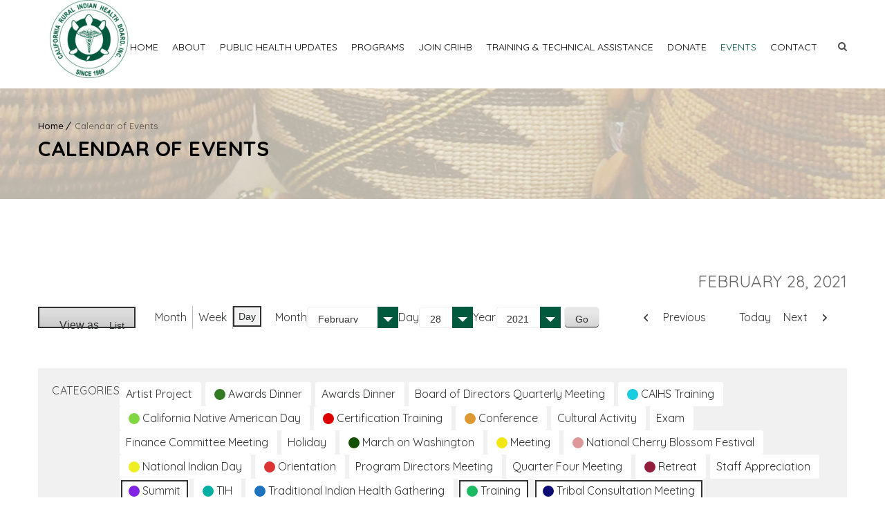

--- FILE ---
content_type: text/html; charset=UTF-8
request_url: https://crihb.org/events-calendar/?format=list&yr=2021&cid=my-calendar&time=day&dy=28&month=2&mcat=6,1,12,3,15
body_size: 10877
content:


<!DOCTYPE html> <!--[if IE 7 ]><html lang="en-gb" class="isie ie7 oldie no-js"> <![endif]--> <!--[if IE 8 ]><html lang="en-gb" class="isie ie8 oldie no-js"> <![endif]--> <!--[if IE 9 ]><html lang="en-gb" class="isie ie9 no-js"> <![endif]--> <!--[if (gt IE 9)|!(IE)]><!--><html lang="en-US"> <!--<![endif]--><head> <script type="text/javascript">
/* <![CDATA[ */
var gform;gform||(document.addEventListener("gform_main_scripts_loaded",function(){gform.scriptsLoaded=!0}),document.addEventListener("gform/theme/scripts_loaded",function(){gform.themeScriptsLoaded=!0}),window.addEventListener("DOMContentLoaded",function(){gform.domLoaded=!0}),gform={domLoaded:!1,scriptsLoaded:!1,themeScriptsLoaded:!1,isFormEditor:()=>"function"==typeof InitializeEditor,callIfLoaded:function(o){return!(!gform.domLoaded||!gform.scriptsLoaded||!gform.themeScriptsLoaded&&!gform.isFormEditor()||(gform.isFormEditor()&&console.warn("The use of gform.initializeOnLoaded() is deprecated in the form editor context and will be removed in Gravity Forms 3.1."),o(),0))},initializeOnLoaded:function(o){gform.callIfLoaded(o)||(document.addEventListener("gform_main_scripts_loaded",()=>{gform.scriptsLoaded=!0,gform.callIfLoaded(o)}),document.addEventListener("gform/theme/scripts_loaded",()=>{gform.themeScriptsLoaded=!0,gform.callIfLoaded(o)}),window.addEventListener("DOMContentLoaded",()=>{gform.domLoaded=!0,gform.callIfLoaded(o)}))},hooks:{action:{},filter:{}},addAction:function(o,r,e,t){gform.addHook("action",o,r,e,t)},addFilter:function(o,r,e,t){gform.addHook("filter",o,r,e,t)},doAction:function(o){gform.doHook("action",o,arguments)},applyFilters:function(o){return gform.doHook("filter",o,arguments)},removeAction:function(o,r){gform.removeHook("action",o,r)},removeFilter:function(o,r,e){gform.removeHook("filter",o,r,e)},addHook:function(o,r,e,t,n){null==gform.hooks[o][r]&&(gform.hooks[o][r]=[]);var d=gform.hooks[o][r];null==n&&(n=r+"_"+d.length),gform.hooks[o][r].push({tag:n,callable:e,priority:t=null==t?10:t})},doHook:function(r,o,e){var t;if(e=Array.prototype.slice.call(e,1),null!=gform.hooks[r][o]&&((o=gform.hooks[r][o]).sort(function(o,r){return o.priority-r.priority}),o.forEach(function(o){"function"!=typeof(t=o.callable)&&(t=window[t]),"action"==r?t.apply(null,e):e[0]=t.apply(null,e)})),"filter"==r)return e[0]},removeHook:function(o,r,t,n){var e;null!=gform.hooks[o][r]&&(e=(e=gform.hooks[o][r]).filter(function(o,r,e){return!!(null!=n&&n!=o.tag||null!=t&&t!=o.priority)}),gform.hooks[o][r]=e)}});
/* ]]> */
</script>
<meta charset="UTF-8"><meta name='viewport' content='width=device-width, initial-scale=1'><meta http-equiv="X-UA-Compatible" content="IE=edge"><meta name='robots' content='index, follow, max-image-preview:large, max-snippet:-1, max-video-preview:-1' /><link rel="stylesheet" media="print" onload="this.onload=null;this.media='all';" id="ao_optimized_gfonts" href="https://fonts.googleapis.com/css?family=Lato:100,300,regular,700,900%7COpen+Sans:300%7CIndie+Flower:regular%7COswald:300,regular,700%7CQuicksand%3A400%2C400italic%2C500%2C600%2C700%2C800%7CYanone+Kaffeesatz&#038;subset=latin%2Clatin-ext&amp;display=swap"><link media="all" href="https://crihb.org/wp-content/cache/autoptimize/css/autoptimize_49fe4d09f5456c73371941fca0bbaf4c.css" rel="stylesheet"><style media="screen">.uam_login_form{position:relative}.uam_login_form .input{display:block}.uam_login_form .input_label{display:block}.uam_login_form .checkbox_label{left:20px}.uam_login_form .button{display:block}</style><title>Calendar of Events - California Rural Indian Health Board</title><link rel="canonical" href="https://crihb.org/events-calendar/" /><meta property="og:locale" content="en_US" /><meta property="og:type" content="article" /><meta property="og:title" content="Calendar of Events - California Rural Indian Health Board" /><meta property="og:url" content="https://crihb.org/events-calendar/" /><meta property="og:site_name" content="California Rural Indian Health Board" /><meta property="article:modified_time" content="2025-02-27T16:10:28+00:00" /><meta name="twitter:card" content="summary_large_image" /><meta name="twitter:label1" content="Est. reading time" /><meta name="twitter:data1" content="1 minute" /> <script type="application/ld+json" class="yoast-schema-graph">{"@context":"https://schema.org","@graph":[{"@type":"WebPage","@id":"https://crihb.org/events-calendar/","url":"https://crihb.org/events-calendar/","name":"Calendar of Events - California Rural Indian Health Board","isPartOf":{"@id":"https://crihb.org/#website"},"datePublished":"2019-05-30T21:26:14+00:00","dateModified":"2025-02-27T16:10:28+00:00","breadcrumb":{"@id":"https://crihb.org/events-calendar/#breadcrumb"},"inLanguage":"en-US","potentialAction":[{"@type":"ReadAction","target":["https://crihb.org/events-calendar/"]}]},{"@type":"BreadcrumbList","@id":"https://crihb.org/events-calendar/#breadcrumb","itemListElement":[{"@type":"ListItem","position":1,"name":"Home","item":"https://crihb.org/"},{"@type":"ListItem","position":2,"name":"Calendar of Events"}]},{"@type":"WebSite","@id":"https://crihb.org/#website","url":"https://crihb.org/","name":"California Rural Indian Health Board","description":"California Rural Indian Health Board","potentialAction":[{"@type":"SearchAction","target":{"@type":"EntryPoint","urlTemplate":"https://crihb.org/?s={search_term_string}"},"query-input":{"@type":"PropertyValueSpecification","valueRequired":true,"valueName":"search_term_string"}}],"inLanguage":"en-US"}]}</script> <link rel='dns-prefetch' href='//maps.googleapis.com' /><link href='https://fonts.gstatic.com' crossorigin='anonymous' rel='preconnect' /><link rel="alternate" type="application/rss+xml" title="California Rural Indian Health Board &raquo; Feed" href="https://crihb.org/feed/" /><link rel="alternate" type="application/rss+xml" title="California Rural Indian Health Board &raquo; Comments Feed" href="https://crihb.org/comments/feed/" />  <script type="text/javascript">window._wpemojiSettings = {"baseUrl":"https:\/\/s.w.org\/images\/core\/emoji\/16.0.1\/72x72\/","ext":".png","svgUrl":"https:\/\/s.w.org\/images\/core\/emoji\/16.0.1\/svg\/","svgExt":".svg","source":{"concatemoji":"https:\/\/crihb.org\/wp-includes\/js\/wp-emoji-release.min.js?ver=6.8.3"}};
/*! This file is auto-generated */
!function(s,n){var o,i,e;function c(e){try{var t={supportTests:e,timestamp:(new Date).valueOf()};sessionStorage.setItem(o,JSON.stringify(t))}catch(e){}}function p(e,t,n){e.clearRect(0,0,e.canvas.width,e.canvas.height),e.fillText(t,0,0);var t=new Uint32Array(e.getImageData(0,0,e.canvas.width,e.canvas.height).data),a=(e.clearRect(0,0,e.canvas.width,e.canvas.height),e.fillText(n,0,0),new Uint32Array(e.getImageData(0,0,e.canvas.width,e.canvas.height).data));return t.every(function(e,t){return e===a[t]})}function u(e,t){e.clearRect(0,0,e.canvas.width,e.canvas.height),e.fillText(t,0,0);for(var n=e.getImageData(16,16,1,1),a=0;a<n.data.length;a++)if(0!==n.data[a])return!1;return!0}function f(e,t,n,a){switch(t){case"flag":return n(e,"\ud83c\udff3\ufe0f\u200d\u26a7\ufe0f","\ud83c\udff3\ufe0f\u200b\u26a7\ufe0f")?!1:!n(e,"\ud83c\udde8\ud83c\uddf6","\ud83c\udde8\u200b\ud83c\uddf6")&&!n(e,"\ud83c\udff4\udb40\udc67\udb40\udc62\udb40\udc65\udb40\udc6e\udb40\udc67\udb40\udc7f","\ud83c\udff4\u200b\udb40\udc67\u200b\udb40\udc62\u200b\udb40\udc65\u200b\udb40\udc6e\u200b\udb40\udc67\u200b\udb40\udc7f");case"emoji":return!a(e,"\ud83e\udedf")}return!1}function g(e,t,n,a){var r="undefined"!=typeof WorkerGlobalScope&&self instanceof WorkerGlobalScope?new OffscreenCanvas(300,150):s.createElement("canvas"),o=r.getContext("2d",{willReadFrequently:!0}),i=(o.textBaseline="top",o.font="600 32px Arial",{});return e.forEach(function(e){i[e]=t(o,e,n,a)}),i}function t(e){var t=s.createElement("script");t.src=e,t.defer=!0,s.head.appendChild(t)}"undefined"!=typeof Promise&&(o="wpEmojiSettingsSupports",i=["flag","emoji"],n.supports={everything:!0,everythingExceptFlag:!0},e=new Promise(function(e){s.addEventListener("DOMContentLoaded",e,{once:!0})}),new Promise(function(t){var n=function(){try{var e=JSON.parse(sessionStorage.getItem(o));if("object"==typeof e&&"number"==typeof e.timestamp&&(new Date).valueOf()<e.timestamp+604800&&"object"==typeof e.supportTests)return e.supportTests}catch(e){}return null}();if(!n){if("undefined"!=typeof Worker&&"undefined"!=typeof OffscreenCanvas&&"undefined"!=typeof URL&&URL.createObjectURL&&"undefined"!=typeof Blob)try{var e="postMessage("+g.toString()+"("+[JSON.stringify(i),f.toString(),p.toString(),u.toString()].join(",")+"));",a=new Blob([e],{type:"text/javascript"}),r=new Worker(URL.createObjectURL(a),{name:"wpTestEmojiSupports"});return void(r.onmessage=function(e){c(n=e.data),r.terminate(),t(n)})}catch(e){}c(n=g(i,f,p,u))}t(n)}).then(function(e){for(var t in e)n.supports[t]=e[t],n.supports.everything=n.supports.everything&&n.supports[t],"flag"!==t&&(n.supports.everythingExceptFlag=n.supports.everythingExceptFlag&&n.supports[t]);n.supports.everythingExceptFlag=n.supports.everythingExceptFlag&&!n.supports.flag,n.DOMReady=!1,n.readyCallback=function(){n.DOMReady=!0}}).then(function(){return e}).then(function(){var e;n.supports.everything||(n.readyCallback(),(e=n.source||{}).concatemoji?t(e.concatemoji):e.wpemoji&&e.twemoji&&(t(e.twemoji),t(e.wpemoji)))}))}((window,document),window._wpemojiSettings);</script> <link rel='stylesheet' id='dashicons-css' href='https://crihb.org/wp-includes/css/dashicons.min.css?ver=6.8.3' type='text/css' media='all' /> <script type="text/javascript" src="https://crihb.org/wp-includes/js/jquery/jquery.min.js?ver=3.7.1" id="jquery-core-js"></script> <script type="text/javascript" id="layerslider-js-extra">var LS_Meta = {"v":"6.1.6"};</script> <meta name="generator" content="Powered by LayerSlider 6.1.6 - Multi-Purpose, Responsive, Parallax, Mobile-Friendly Slider Plugin for WordPress." /><link rel="https://api.w.org/" href="https://crihb.org/wp-json/" /><link rel="alternate" title="JSON" type="application/json" href="https://crihb.org/wp-json/wp/v2/pages/74440" /><link rel="EditURI" type="application/rsd+xml" title="RSD" href="https://crihb.org/xmlrpc.php?rsd" /><link rel='shortlink' href='https://crihb.org/?p=74440' /><link rel="alternate" title="oEmbed (JSON)" type="application/json+oembed" href="https://crihb.org/wp-json/oembed/1.0/embed?url=https%3A%2F%2Fcrihb.org%2Fevents-calendar%2F" /><link rel="alternate" title="oEmbed (XML)" type="text/xml+oembed" href="https://crihb.org/wp-json/oembed/1.0/embed?url=https%3A%2F%2Fcrihb.org%2Fevents-calendar%2F&#038;format=xml" /> <script type="text/javascript">var ajaxurl = "https:\/\/crihb.org\/wp-admin\/admin-ajax.php";      
		var security = "26df58c941";</script> <meta name="generator" content="Powered by Visual Composer - drag and drop page builder for WordPress."/> <!--[if lte IE 9]><link rel="stylesheet" type="text/css" href="https://crihb.org/wp-content/plugins/js_composer/assets/css/vc_lte_ie9.min.css" media="screen"><![endif]--><meta name="generator" content="Powered by Slider Revolution 6.2.1 - responsive, Mobile-Friendly Slider Plugin for WordPress with comfortable drag and drop interface." /><link rel="icon" href="https://crihb.org/wp-content/uploads/2017/07/CRIHB-logo-iphone-57x57.png" sizes="32x32" /><link rel="icon" href="https://crihb.org/wp-content/uploads/2017/07/CRIHB-logo-iphone-57x57.png" sizes="192x192" /><link rel="apple-touch-icon" href="https://crihb.org/wp-content/uploads/2017/07/CRIHB-logo-iphone-57x57.png" /><meta name="msapplication-TileImage" content="https://crihb.org/wp-content/uploads/2017/07/CRIHB-logo-iphone-57x57.png" /> <noscript><style type="text/css">.wpb_animate_when_almost_visible { opacity: 1; }</style></noscript>  <script>(function(w,d,s,l,i){w[l]=w[l]||[];w[l].push({'gtm.start':
	new Date().getTime(),event:'gtm.js'});var f=d.getElementsByTagName(s)[0],
	j=d.createElement(s),dl=l!='dataLayer'?'&l='+l:'';j.async=true;j.src=
	'https://www.googletagmanager.com/gtm.js?id='+i+dl;f.parentNode.insertBefore(j,f);
	})(window,document,'script','dataLayer','GTM-NG4BRDD');</script> </head><body class="wp-singular page-template-default page page-id-74440 wp-theme-onelife fl-builder-2-9-4-2 fl-no-js my-calendar layout-wide fullwidth-header semi-transparent-header sticky-header standard-header woo-type1 onelife wpb-js-composer js-comp-ver-5.1.1 vc_responsive"><div class="wrapper"><div class="inner-wrapper"><div id="header-wrapper"><header id="header"><form method="get" id="searchform" action="https://crihb.org/" class="dt-searchform"><div class="container"> <input id="s" name="s" type="text" 
 value="Enter Keyword" class="text_input"
 onblur="if(this.value==''){this.value='Enter Keyword';}"
 onfocus="if(this.value =='Enter Keyword') {this.value=''; }" /> <input name="submit" type="submit"  value="Go" /><div class="dt_search_close"> <a href="#"><i class="fa fa-times"></i></a></div></div></form><div id="main-header-wrapper" class="main-header-wrapper"><div class="container"><div class="main-header"><div id="logo"> <a href="https://crihb.org/" title="California Rural Indian Health Board"> <img class="normal_logo" src="https://crihb.org/wp-content/uploads/2017/03/CRIHB-Logo-Green-transp-e1504500192596.png" alt="California Rural Indian Health Board" title="California Rural Indian Health Board" /> <img class="retina_logo" src="https://crihb.org/wp-content/uploads/2017/07/CRIHB-logo-iphone-114x114.png" alt="California Rural Indian Health Board" title="California Rural Indian Health Board" style="width:105px;; height:105px;;"/> </a></div><div id="menu-wrapper" class="menu-wrapper menu-active-highlight-grey"><div class="dt-menu-toggle" id="dt-menu-toggle"> Menu <span class="dt-menu-toggle-icon"></span></div><nav id="main-menu" class="menu-header-menu-container"><ul class="menu"><li id="menu-item-10190" class="menu-item menu-item-type-custom menu-item-object-custom menu-item-home menu-item-depth-0 menu-item-simple-parent "><a href="https://crihb.org">Home</a></li><li id="menu-item-6221" class="menu-item menu-item-type-post_type menu-item-object-page menu-item-has-children menu-item-depth-0 menu-item-simple-parent "><a href="https://crihb.org/about/">About</a><ul class="sub-menu animate fadeInLeft"><li id="menu-item-3048" class="menu-item menu-item-type-post_type menu-item-object-page menu-item-depth-1"><a href="https://crihb.org/about/board-of-directors/">Board of Directors</a></li><li id="menu-item-3462" class="menu-item menu-item-type-post_type menu-item-object-page menu-item-depth-1"><a href="https://crihb.org/about/tribal-health-programs/">Tribal Health Programs</a></li><li id="menu-item-81307" class="menu-item menu-item-type-post_type menu-item-object-page menu-item-depth-1"><a href="https://crihb.org/meet-the-team/">Meet the Team</a></li><li id="menu-item-3171" class="menu-item menu-item-type-post_type menu-item-object-page menu-item-depth-1"><a href="https://crihb.org/about/accomplishments/">Accomplishments</a></li><li id="menu-item-4416" class="menu-item menu-item-type-post_type menu-item-object-page menu-item-depth-1"><a href="https://crihb.org/news/">News</a></li><li id="menu-item-75156" class="menu-item menu-item-type-custom menu-item-object-custom menu-item-has-children menu-item-depth-1"><a href="/wp-admin/">Members Only</a><ul class="sub-menu "><li id="menu-item-75154" class="menu-item menu-item-type-post_type menu-item-object-page menu-item-depth-2"><a href="https://crihb.org/crihb-members/">CRIHB Members</a></li><li id="menu-item-75155" class="menu-item menu-item-type-post_type menu-item-object-page menu-item-depth-2"><a href="https://crihb.org/members-only/">Members Only</a></li></ul> <a class="dt-menu-expand" href="javascript:void(0)">+</a></li><li id="menu-item-81345" class="menu-item menu-item-type-post_type menu-item-object-page menu-item-depth-1"><a href="https://crihb.org/careers/">Careers</a></li></ul> <a class="dt-menu-expand" href="javascript:void(0)">+</a></li><li id="menu-item-78900" class="menu-item menu-item-type-post_type menu-item-object-page menu-item-depth-0 menu-item-simple-parent "><a href="https://crihb.org/prevention-and-education/public-health/">Public Health Updates</a></li><li id="menu-item-4498" class="menu-item menu-item-type-custom menu-item-object-custom menu-item-has-children menu-item-depth-0 menu-item-simple-parent "><a href="#">Programs</a><ul class="sub-menu animate fadeInLeft"><li id="menu-item-3121" class="menu-item menu-item-type-post_type menu-item-object-page menu-item-has-children menu-item-depth-1"><a href="https://crihb.org/prevention-and-education/">Prevention and Education</a><ul class="sub-menu "><li id="menu-item-74525" class="menu-item menu-item-type-post_type menu-item-object-page menu-item-depth-2"><a href="https://crihb.org/dental-transformation-initiative/">Dental Transformation Initiative</a></li><li id="menu-item-74973" class="menu-item menu-item-type-post_type menu-item-object-page menu-item-depth-2"><a href="https://crihb.org/dvpi/">Domestic Violence Prevention Initiative</a></li><li id="menu-item-3793" class="menu-item menu-item-type-post_type menu-item-object-page menu-item-depth-2"><a href="https://crihb.org/acorns/">Health and Wellness (ACORNS)</a></li><li id="menu-item-3124" class="menu-item menu-item-type-post_type menu-item-object-page menu-item-depth-2"><a href="https://crihb.org/injury-prevention/">Injury Prevention</a></li><li id="menu-item-79154" class="menu-item menu-item-type-post_type menu-item-object-page menu-item-depth-2"><a href="https://crihb.org/prevention-and-education/opioid-response/">Opioid Response Projects</a></li><li id="menu-item-78901" class="menu-item menu-item-type-post_type menu-item-object-page menu-item-depth-2"><a href="https://crihb.org/prevention-and-education/public-health/">Public Health Updates</a></li><li id="menu-item-3122" class="menu-item menu-item-type-post_type menu-item-object-page menu-item-depth-2"><a href="https://crihb.org/life-is-sacred/">Suicide Prevention</a></li><li id="menu-item-3123" class="menu-item menu-item-type-post_type menu-item-object-page menu-item-depth-2"><a href="https://crihb.org/tobacco-control/">Tobacco and Cancer</a></li></ul> <a class="dt-menu-expand" href="javascript:void(0)">+</a></li><li id="menu-item-75026" class="menu-item menu-item-type-custom menu-item-object-custom menu-item-has-children menu-item-depth-1"><a href="#">Children and Youth</a><ul class="sub-menu "><li id="menu-item-3641" class="menu-item menu-item-type-post_type menu-item-object-page menu-item-depth-2"><a href="https://crihb.org/child-care-development/">Child Care &#038; Development Fund (CCDF) Program</a></li><li id="menu-item-3640" class="menu-item menu-item-type-post_type menu-item-object-page menu-item-depth-2"><a href="https://crihb.org/tribal-head-start/">Tribal Head Start</a></li></ul> <a class="dt-menu-expand" href="javascript:void(0)">+</a></li><li id="menu-item-3183" class="menu-item menu-item-type-post_type menu-item-object-page menu-item-has-children menu-item-depth-1"><a href="https://crihb.org/health-center-operations/">Clinic Operations</a><ul class="sub-menu "><li id="menu-item-3185" class="menu-item menu-item-type-post_type menu-item-object-page menu-item-depth-2"><a href="https://crihb.org/crihb-options/">CRIHB Options</a></li><li id="menu-item-3184" class="menu-item menu-item-type-post_type menu-item-object-page menu-item-depth-2"><a href="https://crihb.org/health-center-operations/dental-support-center/">Dental Support Center</a></li><li id="menu-item-3799" class="menu-item menu-item-type-post_type menu-item-object-page menu-item-depth-2"><a href="https://crihb.org/health-center-operations/electronic-health-records/">Electronic Health Records</a></li><li id="menu-item-3798" class="menu-item menu-item-type-post_type menu-item-object-page menu-item-depth-2"><a href="https://crihb.org/health-center-operations/information-technology-support/">Information Systems Management</a></li><li id="menu-item-3187" class="menu-item menu-item-type-post_type menu-item-object-page menu-item-depth-2"><a href="https://crihb.org/health-center-operations/medical-billing-and-coding/">Medical Billing and Coding</a></li><li id="menu-item-3188" class="menu-item menu-item-type-post_type menu-item-object-page menu-item-depth-2"><a href="https://crihb.org/health-center-operations/pharmacy/">Pharmacy</a></li><li id="menu-item-3186" class="menu-item menu-item-type-post_type menu-item-object-page menu-item-depth-2"><a href="https://crihb.org/practice-facilitation/">Practice Facilitation</a></li><li id="menu-item-3803" class="menu-item menu-item-type-post_type menu-item-object-page menu-item-depth-2"><a href="https://crihb.org/health-center-operations/telehealth-2/">Telehealth</a></li><li id="menu-item-3797" class="menu-item menu-item-type-post_type menu-item-object-page menu-item-depth-2"><a href="https://crihb.org/health-center-operations/tribal-health-nextgen-consortium/">Tribal Health NextGen Consortium</a></li><li id="menu-item-4611" class="menu-item menu-item-type-post_type menu-item-object-page menu-item-depth-2"><a href="https://crihb.org/health-center-operations/tribal-medi-cal-administrative-activities/">Tribal Medi-Cal Administrative Activities</a></li></ul> <a class="dt-menu-expand" href="javascript:void(0)">+</a></li><li id="menu-item-10558" class="menu-item menu-item-type-custom menu-item-object-custom menu-item-has-children menu-item-depth-1"><a href="#">Data &#038; Research</a><ul class="sub-menu "><li id="menu-item-3805" class="menu-item menu-item-type-post_type menu-item-object-page menu-item-depth-2"><a href="https://crihb.org/institutional-review-board/">Institutional Review Board</a></li><li id="menu-item-75082" class="menu-item menu-item-type-post_type menu-item-object-page menu-item-depth-2"><a href="https://crihb.org/ctec/">California Tribal Epidemiology Center</a></li></ul> <a class="dt-menu-expand" href="javascript:void(0)">+</a></li><li id="menu-item-4274" class="menu-item menu-item-type-post_type menu-item-object-page menu-item-depth-1"><a href="https://crihb.org/policyandadvocacy/">Policy &#038; Advocacy</a></li></ul> <a class="dt-menu-expand" href="javascript:void(0)">+</a></li><li id="menu-item-3118" class="menu-item menu-item-type-post_type menu-item-object-page menu-item-depth-0 menu-item-simple-parent "><a href="https://crihb.org/join-crihb/">Join CRIHB</a></li><li id="menu-item-3179" class="menu-item menu-item-type-post_type menu-item-object-page menu-item-has-children menu-item-depth-0 menu-item-simple-parent "><a href="https://crihb.org/trainings-and-technical-assistance/">Training &#038; Technical Assistance</a><ul class="sub-menu animate fadeInLeft"><li id="menu-item-3127" class="menu-item menu-item-type-post_type menu-item-object-page menu-item-depth-1"><a href="https://crihb.org/prevention-and-education/emergency-preparedness/">Emergency Preparedness Resources</a></li><li id="menu-item-3695" class="menu-item menu-item-type-post_type menu-item-object-page menu-item-depth-1"><a href="https://crihb.org/training-programs/">Training Programs</a></li><li id="menu-item-10598" class="menu-item menu-item-type-post_type menu-item-object-page menu-item-depth-1"><a href="https://crihb.org/technical-assistance-2/">Technical Assistance</a></li></ul> <a class="dt-menu-expand" href="javascript:void(0)">+</a></li><li id="menu-item-3049" class="menu-item menu-item-type-post_type menu-item-object-page menu-item-depth-0 menu-item-simple-parent "><a href="https://crihb.org/about/donatenow/">Donate</a></li><li id="menu-item-74442" class="menu-item menu-item-type-post_type menu-item-object-page current-menu-item page_item page-item-74440 current_page_item menu-item-depth-0 menu-item-simple-parent "><a href="https://crihb.org/events-calendar/">Events</a></li><li id="menu-item-4415" class="menu-item menu-item-type-post_type menu-item-object-page menu-item-depth-0 menu-item-simple-parent "><a href="https://crihb.org/contact-us/">Contact</a></li></ul></nav><div class="menu-icons-wrapper"><div class="search"> <a href="javascript:void(0)" class="dt-search-icon"> <span class="fa fa-search"> </span> </a></div></div></div></div></div></div></header></div><div id="main"><section class="main-title-section-wrapper default" style="background:url(https://crihb.org/wp-content/uploads/2017/05/NCTCC-Website-Slides.002.jpeg) center center repeat;"><div class="container"><div class="breadcrumb"><a href="https://crihb.org/">Home</a><span class="fa default"></span><span class="current">Calendar of Events</span></div><div class="main-title-section"><h1>Calendar of Events</h1></div></div></section><div class="container"><section id="primary" class="content-full-width"><div id="post-74440" class="post-74440 page type-page status-publish hentry"><div class="vc_row wpb_row vc_row-fluid"><div class="wpb_column vc_column_container vc_col-sm-12"><div class="vc_column-inner "><div class="wpb_wrapper"><div class="wpb_text_column wpb_content_element " ><div class="wpb_wrapper"><div id='my-calendar' class='mc-main mcjs listjs gridjs minijs ajaxjs twentyeighteen list day my-calendar' ><h2 id='mc_head_my-calendar' class='mc-single heading my-calendar-day'><span>February 28, 2021</span></h2><nav class="my-calendar-navigation" aria-label="Calendar (top)"><div class="my-calendar-header"><div class='mc-format'><span class='mc-active list'><span class="maybe-hide">View as </span>List</span></div><div class='mc-time'><ul><li><button type='button' id='mc_month-my-calendar' data-href='https://crihb.org/events-calendar/?cid=my-calendar&#038;dy=28&#038;format=list&#038;mcat=6,1,12,3,15&#038;month=2&#038;time=month&#038;yr=2021' class='mc-navigation-button month'>Month</button></li><li><button type='button' id='mc_week-my-calendar' data-href='https://crihb.org/events-calendar/?cid=my-calendar&#038;dy=28&#038;format=list&#038;mcat=6,1,12,3,15&#038;month=2&#038;time=week&#038;yr=2021' class='mc-navigation-button week'>Week</button></li><li><button type='button' id='mc_day-my-calendar' data-href='https://crihb.org/events-calendar/?cid=my-calendar&#038;dy=28&#038;format=list&#038;mcat=6,1,12,3,15&#038;month=2&#038;time=day&#038;yr=2021' class='mc-navigation-button day mc-active' aria-pressed='true'>Day</button><li></ul></div><div class="my-calendar-date-switcher"><form class="mc-date-switcher" action="https://crihb.org/events-calendar/?format=list&#038;yr=2021&#038;cid=my-calendar&#038;time=day&#038;dy=28&#038;month=2&#038;mcat=6,1,12,3,15" method="get"><div><input type="hidden" name="format" value="list" /><input type="hidden" name="cid" value="my-calendar" /><input type="hidden" name="time" value="day" /><input type="hidden" name="mcat" value="6,1,12,3,15" /> <label class="maybe-hide" for="my-calendar-month">Month</label> <select id="my-calendar-month" name="month"><option value='1'>January</option><option value='2' selected='selected'>February</option><option value='3'>March</option><option value='4'>April</option><option value='5'>May</option><option value='6'>June</option><option value='7'>July</option><option value='8'>August</option><option value='9'>September</option><option value='10'>October</option><option value='11'>November</option><option value='12'>December</option> </select> <label class="maybe-hide" for="my-calendar-day">Day</label> <select id="my-calendar-day" name="dy"><option value='1'>1</option><option value='2'>2</option><option value='3'>3</option><option value='4'>4</option><option value='5'>5</option><option value='6'>6</option><option value='7'>7</option><option value='8'>8</option><option value='9'>9</option><option value='10'>10</option><option value='11'>11</option><option value='12'>12</option><option value='13'>13</option><option value='14'>14</option><option value='15'>15</option><option value='16'>16</option><option value='17'>17</option><option value='18'>18</option><option value='19'>19</option><option value='20'>20</option><option value='21'>21</option><option value='22'>22</option><option value='23'>23</option><option value='24'>24</option><option value='25'>25</option><option value='26'>26</option><option value='27'>27</option><option value='28' selected='selected'>28</option><option value='29'>29</option><option value='30'>30</option><option value='31'>31</option> </select> <label class="maybe-hide" for="my-calendar-year">Year</label> <select id="my-calendar-year" name="yr"><option value="2019">2019</option><option value="2020">2020</option><option value="2021" selected='selected'>2021</option><option value="2022">2022</option><option value="2023">2023</option><option value="2024">2024</option><option value="2025">2025</option><option value="2026">2026</option> </select> <input type="submit" class="button" value="Go" /></div></form></div><div class="my-calendar-nav"><ul><li class="my-calendar-prev"><button type="button" class="mc-navigation-button" id="mc_previous_my-calendar" data-href="https://crihb.org/events-calendar/?cid=my-calendar&#038;dy=27&#038;format=list&#038;mcat=6,1,12,3,15&#038;month=02&#038;time=day&#038;yr=2021"><span class="mc-icon" aria-hidden="true"></span>Previous</button></li><li class="my-calendar-today"><button type="button" id="mc_today_my-calendar" data-href="https://crihb.org/events-calendar/?cid=my-calendar&#038;format=list&#038;mcat=6,1,12,3,15&#038;time=day" class="mc-navigation-button today"><span class="mc-icon" aria-hidden="true"></span>Today</button></li><li class="my-calendar-next"><button type="button" class="mc-navigation-button" id="mc_next_my-calendar" data-href="https://crihb.org/events-calendar/?cid=my-calendar&#038;dy=01&#038;format=list&#038;mcat=6,1,12,3,15&#038;month=03&#038;time=day&#038;yr=2021">Next<span class="mc-icon" aria-hidden="true"></span></button></li></ul></div></div></nav><div class="mc-content"><div id="mc-day-my-calendar" class="mc-day sunday sun past-day past-date no-events"></div></div><nav class="my-calendar-navigation" aria-label="Calendar (bottom)"><div class="mc_bottomnav my-calendar-footer"><div class="category-key no-icons"><h3 class="maybe-hide">Categories</h3><ul><li class="cat_artist-project"><button type="button" class="mc-navigation-button" id="mc_cat_25-my-calendar" data-href="https://crihb.org/events-calendar/?cid=my-calendar&#038;dy=28&#038;format=list&#038;mcat=6,1,12,3,15,25&#038;month=2&#038;time=day&#038;yr=2021" ><span class="mc-category-title">Artist Project</span></button></li><li class="cat_awards-dinner"><button type="button" class="mc-navigation-button" id="mc_cat_9-my-calendar" data-href="https://crihb.org/events-calendar/?cid=my-calendar&#038;dy=28&#038;format=list&#038;mcat=6,1,12,3,15,9&#038;month=2&#038;time=day&#038;yr=2021" ><span class="category-color-sample no-icon" style="background:#347a23;"> &nbsp; </span><span class="mc-category-title">Awards Dinner</span></button></li><li class="cat_awards-dinner"><button type="button" class="mc-navigation-button" id="mc_cat_24-my-calendar" data-href="https://crihb.org/events-calendar/?cid=my-calendar&#038;dy=28&#038;format=list&#038;mcat=6,1,12,3,15,24&#038;month=2&#038;time=day&#038;yr=2021" ><span class="mc-category-title">Awards Dinner</span></button></li><li class="cat_board-of-directors-quarterly-meeting"><button type="button" class="mc-navigation-button" id="mc_cat_27-my-calendar" data-href="https://crihb.org/events-calendar/?cid=my-calendar&#038;dy=28&#038;format=list&#038;mcat=6,1,12,3,15,27&#038;month=2&#038;time=day&#038;yr=2021" ><span class="mc-category-title">Board of Directors Quarterly Meeting</span></button></li><li class="cat_caihs-training"><button type="button" class="mc-navigation-button" id="mc_cat_4-my-calendar" data-href="https://crihb.org/events-calendar/?cid=my-calendar&#038;dy=28&#038;format=list&#038;mcat=6,1,12,3,15,4&#038;month=2&#038;time=day&#038;yr=2021" ><span class="category-color-sample no-icon" style="background:#1acce0;"> &nbsp; </span><span class="mc-category-title">CAIHS Training</span></button></li><li class="cat_california-native-american-day"><button type="button" class="mc-navigation-button" id="mc_cat_19-my-calendar" data-href="https://crihb.org/events-calendar/?cid=my-calendar&#038;dy=28&#038;format=list&#038;mcat=6,1,12,3,15,19&#038;month=2&#038;time=day&#038;yr=2021" ><span class="category-color-sample no-icon" style="background:#81d742;"> &nbsp; </span><span class="mc-category-title">California Native American Day</span></button></li><li class="cat_certification-training"><button type="button" class="mc-navigation-button" id="mc_cat_8-my-calendar" data-href="https://crihb.org/events-calendar/?cid=my-calendar&#038;dy=28&#038;format=list&#038;mcat=6,1,12,3,15,8&#038;month=2&#038;time=day&#038;yr=2021" ><span class="category-color-sample no-icon" style="background:#dd0000;"> &nbsp; </span><span class="mc-category-title">Certification Training</span></button></li><li class="cat_conference"><button type="button" class="mc-navigation-button" id="mc_cat_2-my-calendar" data-href="https://crihb.org/events-calendar/?cid=my-calendar&#038;dy=28&#038;format=list&#038;mcat=6,1,12,3,15,2&#038;month=2&#038;time=day&#038;yr=2021" ><span class="category-color-sample no-icon" style="background:#dd9933;"> &nbsp; </span><span class="mc-category-title">Conference</span></button></li><li class="cat_cultural-activity"><button type="button" class="mc-navigation-button" id="mc_cat_26-my-calendar" data-href="https://crihb.org/events-calendar/?cid=my-calendar&#038;dy=28&#038;format=list&#038;mcat=6,1,12,3,15,26&#038;month=2&#038;time=day&#038;yr=2021" ><span class="mc-category-title">Cultural Activity</span></button></li><li class="cat_exam"><button type="button" class="mc-navigation-button" id="mc_cat_30-my-calendar" data-href="https://crihb.org/events-calendar/?cid=my-calendar&#038;dy=28&#038;format=list&#038;mcat=6,1,12,3,15,30&#038;month=2&#038;time=day&#038;yr=2021" ><span class="mc-category-title">Exam</span></button></li><li class="cat_finance-committee-meeting"><button type="button" class="mc-navigation-button" id="mc_cat_31-my-calendar" data-href="https://crihb.org/events-calendar/?cid=my-calendar&#038;dy=28&#038;format=list&#038;mcat=6,1,12,3,15,31&#038;month=2&#038;time=day&#038;yr=2021" ><span class="mc-category-title">Finance Committee Meeting</span></button></li><li class="cat_holiday"><button type="button" class="mc-navigation-button" id="mc_cat_28-my-calendar" data-href="https://crihb.org/events-calendar/?cid=my-calendar&#038;dy=28&#038;format=list&#038;mcat=6,1,12,3,15,28&#038;month=2&#038;time=day&#038;yr=2021" ><span class="mc-category-title">Holiday</span></button></li><li class="cat_march-on-washington"><button type="button" class="mc-navigation-button" id="mc_cat_14-my-calendar" data-href="https://crihb.org/events-calendar/?cid=my-calendar&#038;dy=28&#038;format=list&#038;mcat=6,1,12,3,15,14&#038;month=2&#038;time=day&#038;yr=2021" ><span class="category-color-sample no-icon" style="background:#155100;"> &nbsp; </span><span class="mc-category-title">March on Washington</span></button></li><li class="cat_meeting"><button type="button" class="mc-navigation-button" id="mc_cat_5-my-calendar" data-href="https://crihb.org/events-calendar/?cid=my-calendar&#038;dy=28&#038;format=list&#038;mcat=6,1,12,3,15,5&#038;month=2&#038;time=day&#038;yr=2021" ><span class="category-color-sample no-icon" style="background:#f2e713;"> &nbsp; </span><span class="mc-category-title">Meeting</span></button></li><li class="cat_national-cherry-blossom-festival"><button type="button" class="mc-navigation-button" id="mc_cat_20-my-calendar" data-href="https://crihb.org/events-calendar/?cid=my-calendar&#038;dy=28&#038;format=list&#038;mcat=6,1,12,3,15,20&#038;month=2&#038;time=day&#038;yr=2021" ><span class="category-color-sample no-icon" style="background:#dd9999;"> &nbsp; </span><span class="mc-category-title">National Cherry Blossom Festival</span></button></li><li class="cat_national-indian-day"><button type="button" class="mc-navigation-button" id="mc_cat_16-my-calendar" data-href="https://crihb.org/events-calendar/?cid=my-calendar&#038;dy=28&#038;format=list&#038;mcat=6,1,12,3,15,16&#038;month=2&#038;time=day&#038;yr=2021" ><span class="category-color-sample no-icon" style="background:#eeee22;"> &nbsp; </span><span class="mc-category-title">National Indian Day</span></button></li><li class="cat_orientation"><button type="button" class="mc-navigation-button" id="mc_cat_18-my-calendar" data-href="https://crihb.org/events-calendar/?cid=my-calendar&#038;dy=28&#038;format=list&#038;mcat=6,1,12,3,15,18&#038;month=2&#038;time=day&#038;yr=2021" ><span class="category-color-sample no-icon" style="background:#dd3333;"> &nbsp; </span><span class="mc-category-title">Orientation</span></button></li><li class="cat_program-directors-meeting"><button type="button" class="mc-navigation-button" id="mc_cat_21-my-calendar" data-href="https://crihb.org/events-calendar/?cid=my-calendar&#038;dy=28&#038;format=list&#038;mcat=6,1,12,3,15,21&#038;month=2&#038;time=day&#038;yr=2021" ><span class="mc-category-title">Program Directors Meeting</span></button></li><li class="cat_quarter-four-meeting"><button type="button" class="mc-navigation-button" id="mc_cat_23-my-calendar" data-href="https://crihb.org/events-calendar/?cid=my-calendar&#038;dy=28&#038;format=list&#038;mcat=6,1,12,3,15,23&#038;month=2&#038;time=day&#038;yr=2021" ><span class="mc-category-title">Quarter Four Meeting</span></button></li><li class="cat_retreat"><button type="button" class="mc-navigation-button" id="mc_cat_13-my-calendar" data-href="https://crihb.org/events-calendar/?cid=my-calendar&#038;dy=28&#038;format=list&#038;mcat=6,1,12,3,15,13&#038;month=2&#038;time=day&#038;yr=2021" ><span class="category-color-sample no-icon" style="background:#911e3d;"> &nbsp; </span><span class="mc-category-title">Retreat</span></button></li><li class="cat_staff-appreciation"><button type="button" class="mc-navigation-button" id="mc_cat_29-my-calendar" data-href="https://crihb.org/events-calendar/?cid=my-calendar&#038;dy=28&#038;format=list&#038;mcat=6,1,12,3,15,29&#038;month=2&#038;time=day&#038;yr=2021" ><span class="mc-category-title">Staff Appreciation</span></button></li><li class="cat_summit current"><button type="button" class="mc-navigation-button" id="mc_cat_6-my-calendar" data-href="https://crihb.org/events-calendar/?cid=my-calendar&#038;dy=28&#038;format=list&#038;mcat=1,12,3,15&#038;month=2&#038;time=day&#038;yr=2021" aria-pressed="true"><span class="category-color-sample no-icon" style="background:#8224e3;"> &nbsp; </span><span class="mc-category-title">Summit</span></button></li><li class="cat_tih"><button type="button" class="mc-navigation-button" id="mc_cat_11-my-calendar" data-href="https://crihb.org/events-calendar/?cid=my-calendar&#038;dy=28&#038;format=list&#038;mcat=6,1,12,3,15,11&#038;month=2&#038;time=day&#038;yr=2021" ><span class="category-color-sample no-icon" style="background:#00afa4;"> &nbsp; </span><span class="mc-category-title">TIH</span></button></li><li class="cat_traditional-indian-health-gathering"><button type="button" class="mc-navigation-button" id="mc_cat_17-my-calendar" data-href="https://crihb.org/events-calendar/?cid=my-calendar&#038;dy=28&#038;format=list&#038;mcat=6,1,12,3,15,17&#038;month=2&#038;time=day&#038;yr=2021" ><span class="category-color-sample no-icon" style="background:#1e73be;"> &nbsp; </span><span class="mc-category-title">Traditional Indian Health Gathering</span></button></li><li class="cat_training current"><button type="button" class="mc-navigation-button" id="mc_cat_3-my-calendar" data-href="https://crihb.org/events-calendar/?cid=my-calendar&#038;dy=28&#038;format=list&#038;mcat=6,1,12,15&#038;month=2&#038;time=day&#038;yr=2021" aria-pressed="true"><span class="category-color-sample no-icon" style="background:#1bba60;"> &nbsp; </span><span class="mc-category-title">Training</span></button></li><li class="cat_tribal-consultation-meeting current"><button type="button" class="mc-navigation-button" id="mc_cat_12-my-calendar" data-href="https://crihb.org/events-calendar/?cid=my-calendar&#038;dy=28&#038;format=list&#038;mcat=6,1,3,15&#038;month=2&#038;time=day&#038;yr=2021" aria-pressed="true"><span class="category-color-sample no-icon" style="background:#100c75;"> &nbsp; </span><span class="mc-category-title">Tribal Consultation Meeting</span></button></li><li class="cat_tribal-governments-consultation-committee"><button type="button" class="mc-navigation-button" id="mc_cat_22-my-calendar" data-href="https://crihb.org/events-calendar/?cid=my-calendar&#038;dy=28&#038;format=list&#038;mcat=6,1,12,3,15,22&#038;month=2&#038;time=day&#038;yr=2021" ><span class="mc-category-title">Tribal Governments Consultation Committee</span></button></li><li class="cat_webinar current"><button type="button" class="mc-navigation-button" id="mc_cat_15-my-calendar" data-href="https://crihb.org/events-calendar/?cid=my-calendar&#038;dy=28&#038;format=list&#038;mcat=6,1,12,3&#038;month=2&#038;time=day&#038;yr=2021" aria-pressed="true"><span class="category-color-sample no-icon" style="background:#ea319a;"> &nbsp; </span><span class="mc-category-title">Webinar</span></button></li><li class="cat_workshop current"><button type="button" class="mc-navigation-button" id="mc_cat_1-my-calendar" data-href="https://crihb.org/events-calendar/?cid=my-calendar&#038;dy=28&#038;format=list&#038;mcat=6,12,3,15&#038;month=2&#038;time=day&#038;yr=2021" aria-pressed="true"><span class="category-color-sample no-icon" style="background:#2d6493;"> &nbsp; </span><span class="mc-category-title">Workshop</span></button></li><li class='all-categories'><button type='button' class='mc-navigation-button' id='mc_cat_all-my-calendar' data-href='https://crihb.org/events-calendar/?format=list&#038;yr=2021&#038;cid=my-calendar&#038;time=day&#038;dy=28&#038;month=2'><span>All Categories</span></button></li></ul></div><div class='mc-print'><a id='mc_print-my-calendar' href='https://crihb.org?cid=mc-print-view&#038;dy=28&#038;format=list&#038;href=https%3A%2F%2Fcrihb.org%2Fevents-calendar%2F%3Fformat%3Dlist%26yr%3D2021%26cid%3Dmy-calendar%26time%3Dday%26dy%3D28%26month%3D2%26mcat%3D6%2C1%2C12%2C3%2C15&#038;mcat=6&#038;month=2&#038;time=day&#038;yr=2021' rel='nofollow'><span class='mc-icon' aria-hidden='true'></span>Print<span class="maybe-hide"> View</span></a></div><div class='mc-export mc-subscribe'><ul><li class='ics google'><a href='https://www.google.com/calendar/render?cid=webcal://crihb.org/feed/my-calendar-google/' rel='nofollow'><span class='mc-icon' aria-hidden='true'></span><span class="maybe-hide">Subscribe in </span>Google</a></li><li class='ics ical'><a href='webcal://crihb.org/feed/my-calendar-google/' rel='nofollow'><span class='mc-icon' aria-hidden='true'></span><span class="maybe-hide">Subscribe in </span>iCal</a></li></ul></div><div class='mc-export mc-download'><ul><li class='ics google'><a href='https://www.google.com/calendar/render?cid=https://crihb.org/feed/my-calendar-ics/?cid=my-calendar&#038;dy=28&#038;format=list&#038;mcat=6&#038;month=2&#038;nmonth=03&#038;nyr=2021&#038;time=day&#038;yr=2021' rel='nofollow'><span class='mc-icon' aria-hidden='true'></span><span class="maybe-hide">Export to </span>Google</a></li><li class='ics ical'><a href='https://crihb.org/feed/my-calendar-ics/?cid=my-calendar&#038;dy=28&#038;format=list&#038;mcat=6&#038;month=2&#038;nmonth=03&#038;nyr=2021&#038;time=day&#038;yr=2021' rel='nofollow'><span class='mc-icon' aria-hidden='true'></span><span class="maybe-hide">Export to </span>iCal</a></li></ul></div></div></nav></div></div></div></div></div></div></div></div><div class="dt-sc-hr"></div><div class="dt-sc-clear"></div><section class="commententries"><div id="comments" class="comments-area"></div></section></section></div></div><footer id="footer"><div class="footer-widgets"><div class="container"><div class='column dt-sc-one-fourth first'><aside id="text-7" class="widget widget_text"><div class="textwidget"><div class='dt-sc-hr-invisible-small '></div><p>CRIHB is a network of Tribal Health Programs, which are controlled and sanctioned by Indian people, and their Tribal Governments.</p><p>1020 Sundown Way<br /> Roseville, CA 95661<br /> Phone: 916-929-9761<br /> Fax: 916-771-9470</p></div></aside></div><div class='column dt-sc-one-fourth '><aside id="text-8" class="widget widget_text"><h3 class="widgettitle">Career Opportunities</h3><div class="textwidget"><ul><li><a href="https://crihb.org/careers">Career Opportunities</a></li><li><a href="https://crihb.org/about/careers/post-a-job/">Post Job Announcements</a></li></ul></div></aside></div><div class='column dt-sc-one-fourth '><aside id="text-9" class="widget widget_text"><h3 class="widgettitle">Quick Links</h3><div class="textwidget"><ul><li style="list-style-type: none;"><ul><li><a href="https://crihb.org/about/donatenow/"> Donate Now</a></li><li><a href="/events-calendar/">Upcoming Events</a></li><li><a href="https://crihb.org/training-programs/">Training Programs</a></li><li><a href="https://crihb.org/technical-assistance-2/">Technical Assistance</a></li><li><a href="https://crihb.org/about/tribal-health-programs/">Tribal Health Programs</a></li><li><a href="https://ctn.caltelehealth.org/signin.aspx?returnurl=/">Telehealth Scheduling</a></li><li><a href="https://crihb.org/privacypolicy/">Privacy Policy &amp; Terms of Service</a></li></ul></li></ul></div></aside><aside id="media_image-3" class="widget widget_media_image"><a href="http://www.calendow.org/"><img width="200" height="96" src="https://crihb.org/wp-content/uploads/2018/03/HHH_logo_big-300x144.png" class="image wp-image-11032  attachment-200x96 size-200x96" alt="" style="max-width: 100%; height: auto;" decoding="async" loading="lazy" srcset="https://crihb.org/wp-content/uploads/2018/03/HHH_logo_big-300x144.png 300w, https://crihb.org/wp-content/uploads/2018/03/HHH_logo_big.png 490w" sizes="auto, (max-width: 200px) 100vw, 200px" /></a></aside></div><div class='column dt-sc-one-fourth '><aside id="text-12" class="widget widget_text"><h3 class="widgettitle">Follow Us</h3><div class="textwidget"><p><a title="" href="https://www.facebook.com/CRIHB/"> <span class="fa fa-facebook"> </span> </a> <a title="" href="https://twitter.com/crihb?lang=en"> <span class="fa fa-twitter"> </span> </a> <a title="" href=""> <span class="fa fa-rss"> </span> </a></p></div></aside></div></div></div><div class="footer-copyright"><div class="container">Copyright © 2026 California Rural Indian Health Board. All Rights Reserved.</div></div></footer></div></div> <script type="speculationrules">{"prefetch":[{"source":"document","where":{"and":[{"href_matches":"\/*"},{"not":{"href_matches":["\/wp-*.php","\/wp-admin\/*","\/wp-content\/uploads\/*","\/wp-content\/*","\/wp-content\/plugins\/*","\/wp-content\/themes\/onelife\/*","\/*\\?(.+)"]}},{"not":{"selector_matches":"a[rel~=\"nofollow\"]"}},{"not":{"selector_matches":".no-prefetch, .no-prefetch a"}}]},"eagerness":"conservative"}]}</script> <script type="text/javascript" src="https://maps.googleapis.com/maps/api/js?key&amp;ver=6.8.3" id="google_map_api-js"></script> <script type="text/javascript" src="https://crihb.org/wp-includes/js/dist/hooks.min.js?ver=4d63a3d491d11ffd8ac6" id="wp-hooks-js"></script> <script type="text/javascript" src="https://crihb.org/wp-includes/js/dist/i18n.min.js?ver=5e580eb46a90c2b997e6" id="wp-i18n-js"></script> <script type="text/javascript" id="wp-i18n-js-after">wp.i18n.setLocaleData( { 'text direction\u0004ltr': [ 'ltr' ] } );</script> <script type="text/javascript" id="contact-form-7-js-before">var wpcf7 = {
    "api": {
        "root": "https:\/\/crihb.org\/wp-json\/",
        "namespace": "contact-form-7\/v1"
    },
    "cached": 1
};</script> <script type="text/javascript" id="jq.easetotop-js-before">var dttheme_urls = {
		 theme_base_url:'https://crihb.org/wp-content/themes/onelife'
 		,framework_base_url:'https://crihb.org/wp-content/themes/onelife/framework/'
 		,ajaxurl:'https://crihb.org/wp-admin/admin-ajax.php'
 		,url:'https://crihb.org'
 		,stickynav:'enable'
 		,stickyele:'.main-header-wrapper'
 		,isRTL:''
 		,loadingbar:'disable'
 		,nicescroll:'disable'
	};</script> <script type="text/javascript" id="jq.custom-js-extra">var DtCustomObject = {"advOptions":"Show Advanced Options"};</script> <script type="text/javascript" src="https://crihb.org/wp-includes/js/dist/dom-ready.min.js?ver=f77871ff7694fffea381" id="wp-dom-ready-js"></script> <script type="text/javascript" src="https://crihb.org/wp-includes/js/dist/a11y.min.js?ver=3156534cc54473497e14" id="wp-a11y-js"></script> <script type="text/javascript" id="mc.mcjs-js-extra">var my_calendar = {"grid":"true","list":"true","mini":"true","ajax":"true","links":"false","newWindow":"New tab","subscribe":"Subscribe","export":"Export","action":"mcjs_action","security":"a03e63653a","ajaxurl":"https:\/\/crihb.org\/wp-admin\/admin-ajax.php"};</script>  <noscript><iframe src="https://www.googletagmanager.com/ns.html?id=GTM-NG4BRDD"
height="0" width="0" style="display:none;visibility:hidden"></iframe></noscript>  <script defer src="https://crihb.org/wp-content/cache/autoptimize/js/autoptimize_eaa391c43bfd0bada0f59cd4d5681a77.js"></script><script>(function(){function c(){var b=a.contentDocument||a.contentWindow.document;if(b){var d=b.createElement('script');d.innerHTML="window.__CF$cv$params={r:'9c4661c35ff76c75',t:'MTc2OTQ5NzMxOS4wMDAwMDA='};var a=document.createElement('script');a.nonce='';a.src='/cdn-cgi/challenge-platform/scripts/jsd/main.js';document.getElementsByTagName('head')[0].appendChild(a);";b.getElementsByTagName('head')[0].appendChild(d)}}if(document.body){var a=document.createElement('iframe');a.height=1;a.width=1;a.style.position='absolute';a.style.top=0;a.style.left=0;a.style.border='none';a.style.visibility='hidden';document.body.appendChild(a);if('loading'!==document.readyState)c();else if(window.addEventListener)document.addEventListener('DOMContentLoaded',c);else{var e=document.onreadystatechange||function(){};document.onreadystatechange=function(b){e(b);'loading'!==document.readyState&&(document.onreadystatechange=e,c())}}}})();</script></body></html>

--- FILE ---
content_type: application/javascript; charset=UTF-8
request_url: https://crihb.org/cdn-cgi/challenge-platform/h/b/scripts/jsd/d251aa49a8a3/main.js?
body_size: 7315
content:
window._cf_chl_opt={AKGCx8:'b'};~function(r7,Ky,Kf,KG,Kg,Kq,KV,KS,r1,r3){r7=B,function(M,K,ry,r6,Q,c){for(ry={M:421,K:416,Q:537,c:565,F:478,R:484,W:412,Z:544,I:552,i:576,v:575},r6=B,Q=M();!![];)try{if(c=-parseInt(r6(ry.M))/1*(-parseInt(r6(ry.K))/2)+parseInt(r6(ry.Q))/3*(-parseInt(r6(ry.c))/4)+-parseInt(r6(ry.F))/5+parseInt(r6(ry.R))/6+-parseInt(r6(ry.W))/7*(-parseInt(r6(ry.Z))/8)+parseInt(r6(ry.I))/9*(parseInt(r6(ry.i))/10)+parseInt(r6(ry.v))/11,K===c)break;else Q.push(Q.shift())}catch(F){Q.push(Q.shift())}}(d,961581),Ky=this||self,Kf=Ky[r7(561)],KG={},KG[r7(388)]='o',KG[r7(483)]='s',KG[r7(499)]='u',KG[r7(500)]='z',KG[r7(504)]='n',KG[r7(394)]='I',KG[r7(570)]='b',Kg=KG,Ky[r7(391)]=function(M,K,Q,F,rE,rL,rX,rw,R,Z,I,i,D,C,A){if(rE={M:501,K:543,Q:466,c:530,F:553,R:502,W:553,Z:568,I:569,i:444,v:568,D:569,C:444,e:428,n:386,A:410,P:381,h:465,s:543,b:550,Y:424,J:471,H:425},rL={M:540,K:410,Q:468,c:448},rX={M:516,K:446,Q:522,c:454},rw=r7,R={'clYsz':function(P,h){return h===P},'YHGJl':function(P,h){return P===h},'OQGLu':function(P,h){return P(h)},'fObfn':function(P,h,s,Y){return P(h,s,Y)},'fDpvT':function(P,h){return P(h)},'YRjjG':rw(rE.M),'XLqBG':function(P,h){return P+h},'Ocnxc':function(P,h){return P+h}},R[rw(rE.K)](null,K)||K===void 0)return F;for(Z=R[rw(rE.Q)](Kx,K),M[rw(rE.c)][rw(rE.F)]&&(Z=Z[rw(rE.R)](M[rw(rE.c)][rw(rE.W)](K))),Z=M[rw(rE.Z)][rw(rE.I)]&&M[rw(rE.i)]?M[rw(rE.v)][rw(rE.D)](new M[(rw(rE.C))](Z)):function(P,rM,s){for(rM=rw,P[rM(rL.M)](),s=0;s<P[rM(rL.K)];R[rM(rL.Q)](P[s],P[s+1])?P[rM(rL.c)](s+1,1):s+=1);return P}(Z),I='nAsAaAb'.split('A'),I=I[rw(rE.e)][rw(rE.n)](I),i=0;i<Z[rw(rE.A)];D=Z[i],C=R[rw(rE.P)](KO,M,K,D),R[rw(rE.h)](I,C)?(A=R[rw(rE.s)]('s',C)&&!M[rw(rE.b)](K[D]),R[rw(rE.Y)]===Q+D?W(Q+D,C):A||W(R[rw(rE.J)](Q,D),K[D])):W(R[rw(rE.H)](Q,D),C),i++);return F;function W(P,s,rB){rB=rw,Object[rB(rX.M)][rB(rX.K)][rB(rX.Q)](F,s)||(F[s]=[]),F[s][rB(rX.c)](P)}},Kq=r7(436)[r7(477)](';'),KV=Kq[r7(428)][r7(386)](Kq),Ky[r7(562)]=function(K,Q,Q4,Q3,rK,F,R,W,Z,I,i){for(Q4={M:400,K:432,Q:383,c:437,F:410,R:410,W:532,Z:454,I:563},Q3={M:400},rK=r7,F={},F[rK(Q4.M)]=function(v,D){return v+D},F[rK(Q4.K)]=function(v,D){return v<D},F[rK(Q4.Q)]=function(v,D){return v===D},R=F,W=Object[rK(Q4.c)](Q),Z=0;R[rK(Q4.K)](Z,W[rK(Q4.F)]);Z++)if(I=W[Z],'f'===I&&(I='N'),K[I]){for(i=0;i<Q[W[Z]][rK(Q4.R)];R[rK(Q4.Q)](-1,K[I][rK(Q4.W)](Q[W[Z]][i]))&&(KV(Q[W[Z]][i])||K[I][rK(Q4.Z)]('o.'+Q[W[Z]][i])),i++);}else K[I]=Q[W[Z]][rK(Q4.I)](function(v,rr){return rr=rK,R[rr(Q3.M)]('o.',v)})},KS=null,r1=r0(),r3=function(cM,cB,cw,c9,c7,c6,rA,K,Q,c,F){return cM={M:518,K:451,Q:435},cB={M:512,K:506,Q:463,c:535,F:541,R:473,W:433,Z:525,I:558,i:454,v:512,D:456,C:527,e:464,n:556,A:456,P:493,h:512,s:488,b:558,Y:508,J:512,H:536,N:454,j:536},cw={M:410},c9={M:410,K:536,Q:516,c:446,F:522,R:516,W:446,Z:446,I:522,i:396,v:548,D:454,C:473,e:396,n:377,A:454,P:372,h:547,s:528,b:454,Y:396,J:423,H:401,N:566,j:370,l:493,y:454,f:512,G:401,g:493,z:454,O:512,x:516,V:494,k:494,S:415,o:396,T:480,m:440,a:459,U:531,X:520,L:541,E:480,d0:454,d1:541,d2:454,d3:403,d4:508},c7={M:528},c6={M:505,K:536},rA=r7,K={'PXAAB':function(R,W){return R==W},'LMzoc':function(R,W){return R==W},'FSYkT':function(R,W){return R(W)},'TIDgx':function(R,W){return W|R},'NUEMa':function(R,W){return R|W},'Jkrdg':function(R,W){return R<<W},'tTkUD':function(R,W){return R>W},'iDoqt':function(R,W){return W|R},'bvPHi':function(R,W){return R<<W},'RrWMC':function(R,W){return W==R},'rtPGS':function(R,W){return R-W},'lwIXq':function(R,W){return R-W},'IFaMc':function(R,W){return R&W},'TtLOK':function(R,W){return R==W},'aGKJw':function(R,W){return R-W},'XjsZf':function(R,W){return W|R},'Vlffl':function(R,W){return R<W},'FZcrg':function(R,W){return R(W)},'EdGfx':rA(cM.M),'hvqXc':function(R,W){return W!=R},'Lrifq':function(R,W){return W==R},'xFaOu':function(R,W){return R*W},'ZTYNQ':function(R,W){return R&W},'CxoDA':function(R,W){return R==W},'LppHq':function(R,W){return R(W)},'oifZf':function(R,W){return R(W)},'msqoA':function(R,W){return R<W},'qJVYp':function(R,W){return W!=R},'nIYfs':function(R,W){return R<W},'lQGez':function(R,W){return W&R}},Q=String[rA(cM.K)],c={'h':function(R,rP){return rP=rA,K[rP(c7.M)](null,R)?'':c.g(R,6,function(W,rh){return rh=rP,rh(c6.M)[rh(c6.K)](W)})},'g':function(R,W,Z,rs,I,i,D,C,A,P,s,Y,J,H,N,j,y,G,z){if(rs=rA,I={'KLGIa':function(O,x){return O(x)}},R==null)return'';for(D={},C={},A='',P=2,s=3,Y=2,J=[],H=0,N=0,j=0;j<R[rs(c9.M)];j+=1)if(y=R[rs(c9.K)](j),Object[rs(c9.Q)][rs(c9.c)][rs(c9.F)](D,y)||(D[y]=s++,C[y]=!0),G=A+y,Object[rs(c9.R)][rs(c9.W)][rs(c9.F)](D,G))A=G;else{if(Object[rs(c9.R)][rs(c9.Z)][rs(c9.I)](C,A)){if(256>A[rs(c9.i)](0)){for(i=0;i<Y;H<<=1,K[rs(c9.v)](N,W-1)?(N=0,J[rs(c9.D)](K[rs(c9.C)](Z,H)),H=0):N++,i++);for(z=A[rs(c9.e)](0),i=0;8>i;H=K[rs(c9.n)](H<<1.59,1&z),N==W-1?(N=0,J[rs(c9.A)](Z(H)),H=0):N++,z>>=1,i++);}else{for(z=1,i=0;i<Y;H=K[rs(c9.P)](K[rs(c9.h)](H,1),z),K[rs(c9.s)](N,W-1)?(N=0,J[rs(c9.b)](Z(H)),H=0):N++,z=0,i++);for(z=A[rs(c9.Y)](0),i=0;K[rs(c9.J)](16,i);H=K[rs(c9.H)](K[rs(c9.N)](H,1),z&1),K[rs(c9.j)](N,K[rs(c9.l)](W,1))?(N=0,J[rs(c9.y)](Z(H)),H=0):N++,z>>=1,i++);}P--,0==P&&(P=Math[rs(c9.f)](2,Y),Y++),delete C[A]}else for(z=D[A],i=0;i<Y;H=K[rs(c9.G)](H<<1,z&1),N==K[rs(c9.g)](W,1)?(N=0,J[rs(c9.z)](Z(H)),H=0):N++,z>>=1,i++);A=(P--,0==P&&(P=Math[rs(c9.O)](2,Y),Y++),D[G]=s++,String(y))}if(A!==''){if(Object[rs(c9.x)][rs(c9.c)][rs(c9.I)](C,A)){if(rs(c9.V)===rs(c9.k)){if(256>A[rs(c9.i)](0)){for(i=0;i<Y;H<<=1,N==K[rs(c9.S)](W,1)?(N=0,J[rs(c9.y)](Z(H)),H=0):N++,i++);for(z=A[rs(c9.o)](0),i=0;K[rs(c9.J)](8,i);H=H<<1.81|K[rs(c9.T)](z,1),K[rs(c9.j)](N,W-1)?(N=0,J[rs(c9.b)](Z(H)),H=0):N++,z>>=1,i++);}else{for(z=1,i=0;i<Y;H=K[rs(c9.N)](H,1)|z,K[rs(c9.m)](N,K[rs(c9.a)](W,1))?(N=0,J[rs(c9.b)](Z(H)),H=0):N++,z=0,i++);for(z=A[rs(c9.Y)](0),i=0;16>i;H=K[rs(c9.U)](H<<1,z&1),W-1==N?(N=0,J[rs(c9.z)](Z(H)),H=0):N++,z>>=1,i++);}P--,K[rs(c9.j)](0,P)&&(P=Math[rs(c9.O)](2,Y),Y++),delete C[A]}else I[rs(c9.X)](Q,i)}else for(z=D[A],i=0;K[rs(c9.L)](i,Y);H=H<<1.4|K[rs(c9.E)](z,1),N==K[rs(c9.l)](W,1)?(N=0,J[rs(c9.d0)](Z(H)),H=0):N++,z>>=1,i++);P--,P==0&&Y++}for(z=2,i=0;K[rs(c9.d1)](i,Y);H=z&1.05|H<<1,N==W-1?(N=0,J[rs(c9.d2)](K[rs(c9.d3)](Z,H)),H=0):N++,z>>=1,i++);for(;;)if(H<<=1,N==K[rs(c9.g)](W,1)){J[rs(c9.b)](Z(H));break}else N++;return J[rs(c9.d4)]('')},'j':function(R,cd,rb){return cd={M:523,K:557,Q:524,c:551,F:523,R:396},rb=rA,null==R?'':''==R?null:c.i(R[rb(cw.M)],32768,function(W,rY,Z,I){if(rY=rb,Z={},Z[rY(cd.M)]=K[rY(cd.K)],I=Z,rY(cd.Q)===rY(cd.c))Q(I[rY(cd.F)],c.e);else return R[rY(cd.R)](W)})},'i':function(R,W,Z,rJ,I,i,D,C,A,P,s,Y,J,H,N,j,G,y){for(rJ=rA,I=[],i=4,D=4,C=3,A=[],Y=Z(0),J=W,H=1,P=0;3>P;I[P]=P,P+=1);for(N=0,j=Math[rJ(cB.M)](2,2),s=1;K[rJ(cB.K)](s,j);y=J&Y,J>>=1,K[rJ(cB.Q)](0,J)&&(J=W,Y=Z(H++)),N|=K[rJ(cB.c)](0<y?1:0,s),s<<=1);switch(N){case 0:for(N=0,j=Math[rJ(cB.M)](2,8),s=1;s!=j;y=Y&J,J>>=1,0==J&&(J=W,Y=Z(H++)),N|=(K[rJ(cB.F)](0,y)?1:0)*s,s<<=1);G=K[rJ(cB.R)](Q,N);break;case 1:for(N=0,j=Math[rJ(cB.M)](2,16),s=1;j!=s;y=K[rJ(cB.W)](Y,J),J>>=1,K[rJ(cB.Z)](0,J)&&(J=W,Y=Z(H++)),N|=s*(0<y?1:0),s<<=1);G=K[rJ(cB.I)](Q,N);break;case 2:return''}for(P=I[3]=G,A[rJ(cB.i)](G);;){if(H>R)return'';for(N=0,j=Math[rJ(cB.v)](2,C),s=1;K[rJ(cB.K)](s,j);y=J&Y,J>>=1,0==J&&(J=W,Y=K[rJ(cB.D)](Z,H++)),N|=(K[rJ(cB.C)](0,y)?1:0)*s,s<<=1);switch(G=N){case 0:for(N=0,j=Math[rJ(cB.M)](2,8),s=1;K[rJ(cB.e)](s,j);y=Y&J,J>>=1,0==J&&(J=W,Y=Z(H++)),N|=(K[rJ(cB.n)](0,y)?1:0)*s,s<<=1);I[D++]=K[rJ(cB.A)](Q,N),G=K[rJ(cB.P)](D,1),i--;break;case 1:for(N=0,j=Math[rJ(cB.h)](2,16),s=1;K[rJ(cB.K)](s,j);y=K[rJ(cB.s)](Y,J),J>>=1,J==0&&(J=W,Y=Z(H++)),N|=s*(0<y?1:0),s<<=1);I[D++]=K[rJ(cB.b)](Q,N),G=D-1,i--;break;case 2:return A[rJ(cB.Y)]('')}if(i==0&&(i=Math[rJ(cB.J)](2,C),C++),I[G])G=I[G];else if(G===D)G=P+P[rJ(cB.H)](0);else return null;A[rJ(cB.N)](G),I[D++]=P+G[rJ(cB.j)](0),i--,P=G,i==0&&(i=Math[rJ(cB.h)](2,C),C++)}}},F={},F[rA(cM.Q)]=c.h,F}(),r4();function r2(F,R,QJ,rp,W,Z,I,i,v,D,C,n,A,P){if(QJ={M:406,K:405,Q:368,c:452,F:441,R:406,W:390,Z:546,I:496,i:439,v:445,D:564,C:409,e:519,n:474,A:467,P:469,h:469,s:450,b:521,Y:546,J:426,H:546,N:374,j:509,l:555,y:497,f:529,G:486,g:407,z:435},rp=r7,W={},W[rp(QJ.M)]=function(h,s){return h+s},W[rp(QJ.K)]=function(h,s){return h+s},Z=W,!KU(0))return![];i=(I={},I[rp(QJ.Q)]=F,I[rp(QJ.c)]=R,I);try{v=Ky[rp(QJ.F)],D=Z[rp(QJ.R)](Z[rp(QJ.K)](Z[rp(QJ.K)](rp(QJ.W),Ky[rp(QJ.Z)][rp(QJ.I)]),rp(QJ.i)),v.r)+rp(QJ.v),C=new Ky[(rp(QJ.D))](),C[rp(QJ.C)](rp(QJ.e),D),C[rp(QJ.n)]=2500,C[rp(QJ.A)]=function(){},n={},n[rp(QJ.P)]=Ky[rp(QJ.Z)][rp(QJ.h)],n[rp(QJ.s)]=Ky[rp(QJ.Z)][rp(QJ.s)],n[rp(QJ.b)]=Ky[rp(QJ.Y)][rp(QJ.b)],n[rp(QJ.J)]=Ky[rp(QJ.H)][rp(QJ.N)],n[rp(QJ.j)]=r1,A=n,P={},P[rp(QJ.l)]=i,P[rp(QJ.y)]=A,P[rp(QJ.f)]=rp(QJ.G),C[rp(QJ.g)](r3[rp(QJ.z)](P))}catch(h){}}function Kx(M,rV,rd,K){for(rV={M:502,K:437,Q:475},rd=r7,K=[];null!==M;K=K[rd(rV.M)](Object[rd(rV.K)](M)),M=Object[rd(rV.Q)](M));return K}function Kk(Q6,rQ,Q,c,F,R,W,Z){Q=(Q6={M:492,K:382,Q:567,c:559,F:385,R:408,W:420,Z:427,I:418,i:373,v:470,D:461,C:487,e:487,n:395,A:545,P:481,h:373,s:503},rQ=r7,{'QFoxP':rQ(Q6.M),'yiaIM':rQ(Q6.K),'IElph':function(I,i,v,D,C){return I(i,v,D,C)},'ltvzq':rQ(Q6.Q),'uSAzV':rQ(Q6.c)});try{return c=Kf[rQ(Q6.F)](Q[rQ(Q6.R)]),c[rQ(Q6.W)]=Q[rQ(Q6.Z)],c[rQ(Q6.I)]='-1',Kf[rQ(Q6.i)][rQ(Q6.v)](c),F=c[rQ(Q6.D)],R={},R=Q[rQ(Q6.C)](pRIb1,F,F,'',R),R=Q[rQ(Q6.e)](pRIb1,F,F[Q[rQ(Q6.n)]]||F[Q[rQ(Q6.A)]],'n.',R),R=pRIb1(F,c[rQ(Q6.P)],'d.',R),Kf[rQ(Q6.h)][rQ(Q6.s)](c),W={},W.r=R,W.e=null,W}catch(I){return Z={},Z.r={},Z.e=I,Z}}function KT(Qd,rR,M,K){return Qd={M:441,K:504},rR=r7,M=Ky[rR(Qd.M)],!M?null:(K=M.i,typeof K!==rR(Qd.K)||K<30)?null:K}function KE(M,K,QP,QA,Qn,Qe,rv,Q,c,F,R){QP={M:514,K:511,Q:390,c:441,F:485,R:546,W:564,Z:409,I:519,i:397,v:496,D:495,C:429,e:474,n:467,A:457,P:460,h:438,s:458,b:458,Y:402,J:458,H:402,N:429,j:407,l:435,y:422},QA={M:431,K:549,Q:511,c:533,F:573,R:384},Qn={M:443,K:442,Q:442,c:515,F:413},Qe={M:474},rv=r7,Q={'pJZiw':function(W,Z){return W>=Z},'HbYpe':rv(QP.M),'LDMPU':function(W,Z){return W(Z)},'KQmcY':function(W,Z){return W===Z},'hcWPa':rv(QP.K),'sUwnh':rv(QP.Q),'OsJXe':function(W){return W()}},c=Ky[rv(QP.c)],console[rv(QP.F)](Ky[rv(QP.R)]),F=new Ky[(rv(QP.W))](),F[rv(QP.Z)](rv(QP.I),Q[rv(QP.i)]+Ky[rv(QP.R)][rv(QP.v)]+rv(QP.D)+c.r),c[rv(QP.C)]&&(F[rv(QP.e)]=5e3,F[rv(QP.n)]=function(rD){rD=rv,K(rD(Qe.M))}),F[rv(QP.A)]=function(rC){rC=rv,Q[rC(Qn.M)](F[rC(Qn.K)],200)&&F[rC(Qn.Q)]<300?K(Q[rC(Qn.c)]):K(rC(Qn.F)+F[rC(Qn.Q)])},F[rv(QP.P)]=function(Qu,rn,W){if(Qu={M:533},rn=rv,W={'xuqvl':function(Z,I,re){return re=B,Q[re(Qu.M)](Z,I)}},Q[rn(QA.M)](Q[rn(QA.K)],rn(QA.Q)))Q[rn(QA.c)](K,rn(QA.F));else if(!W){if(C=!![],!e())return;W[rn(QA.R)](n,function(Y){h(s,Y)})}},R={'t':Q[rv(QP.h)](KX),'lhr':Kf[rv(QP.s)]&&Kf[rv(QP.b)][rv(QP.Y)]?Kf[rv(QP.J)][rv(QP.H)]:'','api':c[rv(QP.N)]?!![]:![],'c':Km(),'payload':M},F[rv(QP.j)](r3[rv(QP.l)](JSON[rv(QP.y)](R)))}function d(ct){return ct='source,Object,XjsZf,indexOf,LDMPU,randomUUID,xFaOu,charAt,28989JyYeHf,floor,meJWU,sort,Vlffl,addEventListener,YHGJl,8ImsVxM,uSAzV,_cf_chl_opt,Jkrdg,LMzoc,hcWPa,isNaN,rQHyf,9huIRdU,getOwnPropertyNames,DOMContentLoaded,errorInfoObject,nIYfs,EdGfx,LppHq,navigator,Dbdrt,document,rxvNi8,map,XMLHttpRequest,344OWbtfw,bvPHi,clientInformation,Array,from,boolean,mLZAr,[native code],xhr-error,TaDsh,13106940dktFMV,4323650tDYGct,AdeF3,DtjlT,RrWMC,random,NUEMa,body,aUjz8,function,sUHFt,TIDgx,event,detail,onreadystatechange,fObfn,display: none,yasGa,xuqvl,createElement,bind,loading,object,myQGC,/cdn-cgi/challenge-platform/h/,pRIb1,cLvmu,shUiu,bigint,ltvzq,charCodeAt,sUwnh,error,Function,mHesr,iDoqt,href,FZcrg,jmpab,tiqln,incSa,send,QFoxP,open,length,isArray,1485323ATEBEJ,http-code:,now,lwIXq,2apMSJK,OzgLm,tabIndex,parent,style,358607GCocde,stringify,tTkUD,YRjjG,Ocnxc,pkLOA2,yiaIM,includes,api,XCtjR,KQmcY,jcsNO,ZTYNQ,readyState,CYON,_cf_chl_opt;JJgc4;PJAn2;kJOnV9;IWJi4;OHeaY1;DqMg0;FKmRv9;LpvFx1;cAdz2;PqBHf2;nFZCC5;ddwW5;pRIb1;rxvNi8;RrrrA2;erHi9,keys,OsJXe,/b/ov1/0.8390514786117502:1769495307:Vnhbtn2oB0N_wO3KT9Qtzv_NdtIB5AeHgVDdGC8ZeGY/,TtLOK,__CF$cv$params,status,pJZiw,Set,/invisible/jsd,hasOwnProperty,ltsII,splice,qwfRU,SSTpq3,fromCharCode,TYlZ6,toString,push,ofDBH,oifZf,onload,location,aGKJw,onerror,contentWindow,UOYaJ,Lrifq,qJVYp,fDpvT,OQGLu,ontimeout,clYsz,CnwA5,appendChild,XLqBG,GXPgN,FSYkT,timeout,getPrototypeOf,yMGfy,split,3820975BzziIs,ItYCK,IFaMc,contentDocument,GIFdx,string,2172558CDJRuF,log,jsd,IElph,lQGez,catch,4|1|3|2|0,dbHPF,iframe,rtPGS,PeHyb,/jsd/oneshot/d251aa49a8a3/0.8390514786117502:1769495307:Vnhbtn2oB0N_wO3KT9Qtzv_NdtIB5AeHgVDdGC8ZeGY/,AKGCx8,chctx,fbtcb,undefined,symbol,d.cookie,concat,removeChild,number,nKeOR3+u6aCByqkcdbFTX1sxJShfv$GDrAUWlEPtHjw4iQL-pYVoN8z2g0MZm9I57,hvqXc,cloudflare-invisible,join,JBxy9,postMessage,SDJJP,pow,xBGBd,success,HbYpe,prototype,DnQYe,error on cf_chl_props,POST,KLGIa,LRmiB4,call,RYyQL,pLsnz,CxoDA,sid,msqoA,PXAAB'.split(','),d=function(){return ct},d()}function r0(Qh,ru){return Qh={M:534},ru=r7,crypto&&crypto[ru(Qh.M)]?crypto[ru(Qh.M)]():''}function r5(c,F,cI,rl,R,W,Z,I){if(cI={M:498,K:574,Q:514,c:393,F:507,R:429,W:498,Z:574,I:529,i:393,v:526,D:378,C:514,e:419,n:510,A:507,P:378,h:398,s:379,b:510},rl=r7,R={},R[rl(cI.M)]=function(i,v){return v===i},R[rl(cI.K)]=rl(cI.Q),R[rl(cI.c)]=rl(cI.F),W=R,!c[rl(cI.R)])return;W[rl(cI.W)](F,W[rl(cI.Z)])?(Z={},Z[rl(cI.I)]=W[rl(cI.i)],Z[rl(cI.v)]=c.r,Z[rl(cI.D)]=rl(cI.C),Ky[rl(cI.e)][rl(cI.n)](Z,'*')):(I={},I[rl(cI.I)]=rl(cI.A),I[rl(cI.v)]=c.r,I[rl(cI.P)]=rl(cI.h),I[rl(cI.s)]=F,Ky[rl(cI.e)][rl(cI.b)](I,'*'))}function B(w,M,K,r){return w=w-368,K=d(),r=K[w],r}function r4(cW,cR,cc,rH,M,K,Q,c,F){if(cW={M:441,K:479,Q:434,c:387,F:542,R:554,W:380},cR={M:434,K:387,Q:380},cc={M:455},rH=r7,M={'ofDBH':function(R){return R()},'ItYCK':function(R){return R()}},K=Ky[rH(cW.M)],!K)return;if(!M[rH(cW.K)](KL))return;(Q=![],c=function(rN){if(rN=rH,!Q){if(Q=!![],!M[rN(cc.M)](KL))return;Ko(function(R){r5(K,R)})}},Kf[rH(cW.Q)]!==rH(cW.c))?c():Ky[rH(cW.F)]?Kf[rH(cW.F)](rH(cW.R),c):(F=Kf[rH(cW.W)]||function(){},Kf[rH(cW.W)]=function(rj){rj=rH,F(),Kf[rj(cR.M)]!==rj(cR.K)&&(Kf[rj(cR.Q)]=F,c())})}function Km(){return KT()!==null}function KO(M,K,Q,rq,r9,F,R,W,i){F=(rq={M:388,K:539,Q:513,c:375,F:389,R:417,W:482,Z:560,I:449,i:502,v:437,D:475,C:389,e:462,n:489,A:489,P:568,h:411,s:491,b:462,Y:376},r9=r7,{'qwfRU':function(Z,I){return I!==Z},'myQGC':function(Z,I){return Z==I},'OzgLm':r9(rq.M),'GIFdx':r9(rq.K),'Dbdrt':r9(rq.Q),'UOYaJ':r9(rq.c),'dbHPF':function(Z,I){return Z===I},'sUHFt':function(Z,I,i){return Z(I,i)}});try{R=K[Q]}catch(Z){return'i'}if(F[r9(rq.F)](null,R))return void 0===R?'u':'x';if(F[r9(rq.F)](F[r9(rq.R)],typeof R)){if(F[r9(rq.W)]===r9(rq.K))try{if(r9(rq.Q)!==F[r9(rq.Z)]){for(i=[];F[r9(rq.I)](null,W);i=i[r9(rq.i)](Z[r9(rq.v)](I)),i=R[r9(rq.D)](D));return i}else if(F[r9(rq.C)](F[r9(rq.e)],typeof R[r9(rq.n)]))return R[r9(rq.A)](function(){}),'p'}catch(i){}else Q=F[R]}return M[r9(rq.P)][r9(rq.h)](R)?'a':R===M[r9(rq.P)]?'D':F[r9(rq.s)](!0,R)?'T':!1===R?'F':(W=typeof R,F[r9(rq.b)]==W?F[r9(rq.Y)](Kz,M,R)?'N':'f':Kg[W]||'?')}function KU(K,Qc,rI,Q,c){return Qc={M:472,K:371},rI=r7,Q={},Q[rI(Qc.M)]=function(F,R){return F<R},c=Q,c[rI(Qc.M)](Math[rI(Qc.K)](),K)}function Ka(Qr,QK,rW,M,K){if(Qr={M:517,K:404},QK={M:392},rW=r7,M={'DnQYe':function(Q,c){return Q(c)},'jmpab':function(Q,c){return c*Q}},K=KT(),null===K)return;KS=(KS&&M[rW(Qr.M)](clearTimeout,KS),setTimeout(function(rZ){if(rZ=rW,rZ(QK.M)===rZ(QK.M))Ko();else return},M[rW(Qr.K)](K,1e3)))}function Ko(M,Q9,Q8,rF,K,Q){Q9={M:518},Q8={M:375,K:571},rF=r7,K={'mLZAr':function(c,F){return c(F)}},Q=Kk(),KE(Q.r,function(c,rc){rc=B,typeof M===rc(Q8.M)&&K[rc(Q8.K)](M,c),Ka()}),Q.e&&r2(rF(Q9.M),Q.e)}function KL(Qt,ri,M,K,Q,c,F,R){for(Qt={M:490,K:477,Q:430,c:476,F:538,R:369,W:414},ri=r7,M={'XCtjR':function(W){return W()},'yMGfy':function(W,Z){return W-Z},'DtjlT':function(W,Z){return W/Z}},K=ri(Qt.M)[ri(Qt.K)]('|'),Q=0;!![];){switch(K[Q++]){case'0':return!![];case'1':c=M[ri(Qt.Q)](KX);continue;case'2':if(M[ri(Qt.c)](F,c)>R)return![];continue;case'3':F=Math[ri(Qt.F)](M[ri(Qt.R)](Date[ri(Qt.W)](),1e3));continue;case'4':R=3600;continue}break}}function KX(QR,rt,M,K){return QR={M:441,K:538,Q:447},rt=r7,M={'ltsII':function(Q,c){return Q(c)}},K=Ky[rt(QR.M)],Math[rt(QR.K)](+M[rt(QR.Q)](atob,K.t))}function Kz(M,K,rf,r8){return rf={M:399,K:516,Q:453,c:522,F:532,R:572},r8=r7,K instanceof M[r8(rf.M)]&&0<M[r8(rf.M)][r8(rf.K)][r8(rf.Q)][r8(rf.c)](K)[r8(rf.F)](r8(rf.R))}}()